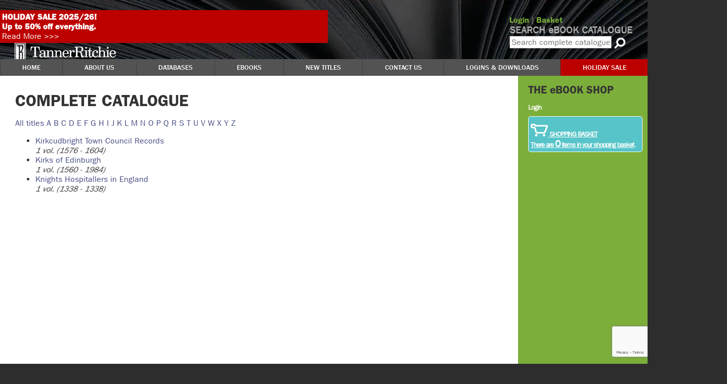

--- FILE ---
content_type: text/html; charset=UTF-8
request_url: https://tannerritchie.com/catalogue.php?az=k
body_size: 3884
content:
<!DOCTYPE html>
<html>

<head>
    <meta http-equiv="Content-Type" content="text/html; charset=utf-8" />
    <meta name="viewport" content="width=device-width, initial-scale=1.0">
    <title>Complete Catalogue | TannerRitchie Publishing</title>
    <meta name="description" content="Complete catalogue of sources published by TannerRitchie Publishing. TannerRitchie Publishing is a recognised leader in digital historical resources, and the publisher of Medieval and Early Modern Sources Online (MEMSO)." />
    <meta name="keywords" content="Complete, Catalogue, Tanner, Ritchie, MEMSO, Medieval, Early Modern, Publishing, history, historical, rolls series, Privy Council, Privy Seal, Mary Queen of Scots, Calendar, Acts, Calendar of State Papers, Elizabeth I, Henry VIII, Scotland, England, Exchequer Rolls, Treasurer's Accounts, Colonial, HMSO, Public Record Office, National Archives, Manuscript, Microfilm, Scotland, England, Ireland, Wales, Tudor, Plantagenet, Stuart, Stewart" />
    <link rel="shortcut icon" type="image/png" href="/favicon.png" />
    <link rel="canonical" href="https://tannerritchie.com/catalogue.php">
        <link rel="stylesheet" type="text/css" href="https://tannerritchie.com/resources/css/home.min.css?1741640451" />
    <script id="mcjs">
        ! function(c, h, i, m, p) {
            m = c.createElement(h), p = c.getElementsByTagName(h)[0], m.async = 1, m.src = i, p.parentNode.insertBefore(m, p)
        }(document, "script", "https://chimpstatic.com/mcjs-connected/js/users/f6ad57664192a87a40c337ac2/859de4190589daac7f3744c09.js");
    </script>
            <!-- Google tag (gtag.js) -->
        <script async src="https://www.googletagmanager.com/gtag/js?id=G-FTKJGRC268"></script>
        <script>
            window.dataLayer = window.dataLayer || [];

            function gtag() {
                dataLayer.push(arguments);
            }
            gtag('js', new Date());
            gtag('config', 'UA-4187793-1');
            gtag('config', 'G-FTKJGRC268');
        </script>
        <script src="https://www.google.com/recaptcha/enterprise.js?render=6LePnqsiAAAAAKpD8OUeiCy-kRhE2QdOpVMwJXS7"></script>
</head>

<body>
    <a href="#content" class="hidden">Skip to content</a>
<header id="site-header" role="banner">
    <div id="banner">
                <div id="site-title">Complete Catalogue</div>
        <!-- <img id="headerbg" src="https://tannerritchie.com/resources/img/home/greypages.jpg" alt="Grey Page Animation" /> -->
        <div id="tagline">TannerRitchie Publishing provides an extensive range of <span class="em">rare historical titles</span> used by researchers, historians and genealogists around the world.</div>
                    <div id="salebanner"><strong>HOLIDAY SALE 2025/26!<br> Up to 50% off everything.</strong><br>
                <a href="/sale.php">Read More >>></a>
            </div>
                <div id="logo"><a href="https://tannerritchie.com"><img src="https://tannerritchie.com/resources/img/home/logo.png" alt="TannerRitchie Publishing" /></a></div>
        <div id="headersearch">
            <div id="userArea">
                <a class="heavy" href="https://tannerritchie.com/user/" title="View and change your account details">Login</a>                | <a class="heavy" href="/shop/basket.php">Basket</a>
            </div>
            <h3>SEARCH eBOOK CATALOGUE</h3>
            <form action="/shop/search.php" name="navsearchform1" method="get" role="search">
                <input type="hidden" name="type" value="title" />
                <input type="text" name="input" id="searchterm" size="10" placeholder="Search complete catalogue" onkeydown="if(event.keyCode==13){document.forms.navsearchform1.submit();return false;}else{false;}" />
                <img src="https://tannerritchie.com/resources/img/home/search.png" id="navsrch1" alt="Search" style="cursor: pointer; vertical-align:middle;" tabindex="0" /><br />
            </form>
        </div>
    </div>
</header>
    <nav id="main-menu">
        <div id="mobile-menu-toggle" tabindex="0"><i class="fas fa-bars"></i> Menu</div>
        <div class="menu codropsmenu1 ten-pt bold">
            <ul id="main-menu-ul" class="sf-menu" role="navigation">
                <li><a href="/" class="first"><span>Home</span></a></li>
                <li><a href="/aboutus/">About Us</a></li>
                <li class="hasChildren"><a href="javascript:void(0);"><span>Databases</span></a>
                    <ul>
                        <li><a href="/databases/"><span>All Databases</span></a></li>
                        <li><a href="/databases/memso/"><span>Medieval & Early Modern Sources Online</span></a></li>
                        <li><a href="/redbook/"><span>The Red Book of Scotland Online</span></a></li>
                        <li><a href="https://wp.scotlandshistoryonline.com/"><span>Scotland's History Online</span></a></li>
                        <li><a href="/databases/srso/"><span>Scottish Record Society Online</span></a></li>
                    </ul>
                </li>
                <li class="hasChildren"><a href="javascript:void(0);">Ebooks</a>
                    <ul>
                        <li><a href="/catalogue/">Find Ebooks</a></li>
                        <li><a href="/srs/">Scottish Record Society (single&nbsp;volumes)</a></li>
                        <li><a href="/redbook/">Red Book of Scotland (single&nbsp;volumes)</a></li>
                        <li><a href="/catalogue.php?az=a">Complete Catalogue (List)</a></li>
                        <li><a href="/suggestabook/">Suggest a Book</a></li>
                        <li><a href="/demos.php"><span>Book samples</span></a></li>
                    </ul>
                </li>
                <li><a href="/newtitles.php"><span>New Titles</span></a></li>
                <li class="hasChildren"><a href="javascript:void(0);"><span>Contact Us</span></a>
                    <ul>
                        <li><a href="/contact/">Contact TannerRitchie</a></li>
                        <li><a href="/newsletter.php">Newsletter signup</a></li>
                        <li><a href="/metadata.php">Metadata access/VPAT</a></li>
                        <li><a href="/memsoshell.php">Learn about MEMSO Shell</a></li>
                    </ul>
                </li>
                <li class="hasChildren"><a href="javascript:void(0);" class="shop"><span>Logins & Downloads</span></a>
                    <ul>
                        <li><a href="/user/">Download ebook purchases</a></li>
                        <li><a href="/user/">MEMSO: Personal Access</a></li>
                        <li><a href="https://sources.tannerritchie.com">MEMSO: Institutional Access</a></li>
                        <li><a href="https://tannerritchie.com/shibboleth">MEMSO: Remote Access</a></li>
                        <li><a href="https://rbs.memsoshell.com/" target="_blank">Red Book of Scotland Database</a></li>
                        <li><a href="https://scotlandshistoryonline.com/" target="_blank">Scotland's History Online</a></li>
                        <li><a href="https://srs.tannerritchie.com/" target="_blank">SRS Online</a></li>
                    </ul>
                </li>
                                    <li class="hasChildren" style="background-color: #BC0000;"><a href="https://tannerritchie.com/sale.php" class="shop last"><span>Holiday Sale</span></a>
                        <ul>
                            <li><a href="/sale.php">Sale Details</a></li>
                            <li><a href="/sale.php">Single Title Sale</a></li>
                            <li><a href="/user/subscribe.php">MEMSO Personal Access Sale</a></li>
                            <!--li><a href="/redbook/">Red Book of Scotland Sale</a></li-->
                            <li><a href="/srs/">Scottish Record Society Sale</a></li>
                        </ul>
                    </li>
                            </ul>

        </div>
    </nav>

<!--main body text cell nested table start -->
<div id="content" class="not-home">
    <main id="plain" role="main">
        <h1>Complete Catalogue</h1>
            <div class="catpage emphasis"><a href="/catalogue.php">All titles</a> <a href="/catalogue.php?az=a">A</a> <a href="/catalogue.php?az=b">B</a> <a href="/catalogue.php?az=c">C</a> <a href="/catalogue.php?az=d">D</a> <a href="/catalogue.php?az=e">E</a> <a href="/catalogue.php?az=f">F</a> <a href="/catalogue.php?az=g">G</a> <a href="/catalogue.php?az=h">H</a> <a href="/catalogue.php?az=i">I</a> <a href="/catalogue.php?az=j">J</a> <a href="/catalogue.php?az=k">K</a> <a href="/catalogue.php?az=l">L</a> <a href="/catalogue.php?az=m">M</a> <a href="/catalogue.php?az=n">N</a> <a href="/catalogue.php?az=o">O</a> <a href="/catalogue.php?az=p">P</a> <a href="/catalogue.php?az=q">Q</a> <a href="/catalogue.php?az=r">R</a> <a href="/catalogue.php?az=s">S</a> <a href="/catalogue.php?az=t">T</a> <a href="/catalogue.php?az=u">U</a> <a href="/catalogue.php?az=v">V</a> <a href="/catalogue.php?az=w">W</a> <a href="/catalogue.php?az=x">X</a> <a href="/catalogue.php?az=y">Y</a> <a href="/catalogue.php?az=z">Z</a> </div>
            <ul class="emphasis"><li class="li1"><a href="/books/203/">Kirkcudbright Town Council Records</a>
                            <br/><em>1 vol. (1576 - 1604)</em>
                            </li><li class="li1"><a href="/books/345/">Kirks of Edinburgh</a>
                            <br/><em>1 vol. (1560 - 1984)</em>
                            </li><li class="li1"><a href="/books/737/">Knights Hospitallers in England</a>
                            <br/><em>1 vol. (1338 - 1338)</em>
                            </li></ul>
    </main>
    <aside id="ebook-shop" class="not-home">
            <section>
    <header>
        <h2>THE eBOOK SHOP</h2>
    </header>
    <div id="shoparea">
                    <a href="/user/">Login</a>
                <div class="colimg">
        </div>
        <div id="basket">
            <h3><a href="https://tannerritchie.com/shop/basket.php"><img src="https://tannerritchie.com/resources/img/home/cart.png" alt="View Cart"> SHOPPING BASKET</a></h3>
            <a href="https://tannerritchie.com/shop/basket.php">There are <span id="basketnum">0</span> items in your shopping basket</a>.
        </div>
        <div id="srsbasket" class="hidden">
            <h3><a href="https://tannerritchie.com/srs/shop/basket.php"><img src="https://tannerritchie.com/resources/img/home/cart.png" alt="View Cart"> SCOTTISH RECORD SOCIETY SHOPPING BASKET</a></h3>
            <a href="https://tannerritchie.com/srs/shop/basket.php">There are <span id="srsbasketnum">0</span> items in your SRS shopping basket</a>.
        </div>
        <div id="redbookbasket" class="hidden">
            <h3><a href="https://tannerritchie.com/redbook/shop/basket.php"><img src="https://tannerritchie.com/resources/img/home/cart.png" alt="View Cart"> RED BOOK SHOPPING BASKET</a></h3>
            <a href="https://tannerritchie.com/redbook/shop/basket.php">There are <span id="redbookbasketnum">0</span> items in yourRed Book of Scotland shopping basket</a>.
        </div>
    </div>
</section>    </aside>
</div>
    <br style="clear:both;">
    <footer id="privacy" role="contentinfo">
        <a href="https://tannerritchie.com">Home</a> | <a href="https://tannerritchie.com/contact/">Contact</a> | <a href="https://tannerritchie.com/about/">About</a> | <a href="https://tannerritchie.com/sitemap.xml">Sitemap</a> | <a href="https://tannerritchie.com/newtitles/rss.xml">New Titles RSS</a> | <a href="/privacypolicy.php">Privacy Statement</a> | <a href="/termsofuse.php">Terms of Use</a><br>
        &copy; TannerRitchie Publishing, 2003-2026<br />
    </footer>
        <link rel="stylesheet" type="text/css" href="/css/fonts.css" />
    <link rel="stylesheet" type="text/css" href="https://tannerritchie.com/resources/css/fontawesome/css/all.min.css" />
    <link rel="stylesheet" type="text/css" href="https://tannerritchie.com/resources/css/superfish/css/superfish.css" />
    <link type="text/css" href="https://tannerritchie.com/resources/js/jquery-ui/trfront/jquery-ui.min.css" rel="Stylesheet" />
    <!-- <link rel="stylesheet" href="//code.jquery.com/ui/1.12.1/themes/base/jquery-ui.min.css"> -->
    <script type="text/javascript">
        var searchClick = 0;
    </script>
    <script type="text/javascript" src="https://code.jquery.com/jquery-3.4.1.min.js"></script>
    <script type="text/javascript" src="https://tannerritchie.com/resources/js/home.min.js?1752094742"></script>
    <script type="text/javascript" src="https://tannerritchie.com/resources/js/jquery-ui/trfront/jquery-ui.min.js"></script>
    <!-- <script type="text/javascript" src="https://tannerritchie.com/resources/css/superfish/js/superfish.js"></script> -->
            <script type="text/javascript">
        var RESOURCES = "https://tannerritchie.com/resources";
        var URL_HOME = "https://tannerritchie.com";
        var URL_SOURCES = "https://sources.tannerritchie.com";
        var SERVER_HOUR = 1;
    </script>
    <!--Start of Tawk.to Script-->
    <script type="text/javascript">
        var Tawk_API = Tawk_API || {},
            Tawk_LoadStart = new Date();
        (function() {
            var s1 = document.createElement("script"),
                s0 = document.getElementsByTagName("script")[0];
            s1.async = true;
            s1.src = 'https://embed.tawk.to/5f5a3be24704467e89edda2b/default';
            s1.charset = 'UTF-8';
            s1.setAttribute('crossorigin', '*');
            s0.parentNode.insertBefore(s1, s0);
        })();
    </script>
    <!--End of Tawk.to Script-->
    </body>

    </html>

--- FILE ---
content_type: text/html; charset=utf-8
request_url: https://www.google.com/recaptcha/enterprise/anchor?ar=1&k=6LePnqsiAAAAAKpD8OUeiCy-kRhE2QdOpVMwJXS7&co=aHR0cHM6Ly90YW5uZXJyaXRjaGllLmNvbTo0NDM.&hl=en&v=N67nZn4AqZkNcbeMu4prBgzg&size=invisible&anchor-ms=20000&execute-ms=30000&cb=i9nfrmco4km1
body_size: 48654
content:
<!DOCTYPE HTML><html dir="ltr" lang="en"><head><meta http-equiv="Content-Type" content="text/html; charset=UTF-8">
<meta http-equiv="X-UA-Compatible" content="IE=edge">
<title>reCAPTCHA</title>
<style type="text/css">
/* cyrillic-ext */
@font-face {
  font-family: 'Roboto';
  font-style: normal;
  font-weight: 400;
  font-stretch: 100%;
  src: url(//fonts.gstatic.com/s/roboto/v48/KFO7CnqEu92Fr1ME7kSn66aGLdTylUAMa3GUBHMdazTgWw.woff2) format('woff2');
  unicode-range: U+0460-052F, U+1C80-1C8A, U+20B4, U+2DE0-2DFF, U+A640-A69F, U+FE2E-FE2F;
}
/* cyrillic */
@font-face {
  font-family: 'Roboto';
  font-style: normal;
  font-weight: 400;
  font-stretch: 100%;
  src: url(//fonts.gstatic.com/s/roboto/v48/KFO7CnqEu92Fr1ME7kSn66aGLdTylUAMa3iUBHMdazTgWw.woff2) format('woff2');
  unicode-range: U+0301, U+0400-045F, U+0490-0491, U+04B0-04B1, U+2116;
}
/* greek-ext */
@font-face {
  font-family: 'Roboto';
  font-style: normal;
  font-weight: 400;
  font-stretch: 100%;
  src: url(//fonts.gstatic.com/s/roboto/v48/KFO7CnqEu92Fr1ME7kSn66aGLdTylUAMa3CUBHMdazTgWw.woff2) format('woff2');
  unicode-range: U+1F00-1FFF;
}
/* greek */
@font-face {
  font-family: 'Roboto';
  font-style: normal;
  font-weight: 400;
  font-stretch: 100%;
  src: url(//fonts.gstatic.com/s/roboto/v48/KFO7CnqEu92Fr1ME7kSn66aGLdTylUAMa3-UBHMdazTgWw.woff2) format('woff2');
  unicode-range: U+0370-0377, U+037A-037F, U+0384-038A, U+038C, U+038E-03A1, U+03A3-03FF;
}
/* math */
@font-face {
  font-family: 'Roboto';
  font-style: normal;
  font-weight: 400;
  font-stretch: 100%;
  src: url(//fonts.gstatic.com/s/roboto/v48/KFO7CnqEu92Fr1ME7kSn66aGLdTylUAMawCUBHMdazTgWw.woff2) format('woff2');
  unicode-range: U+0302-0303, U+0305, U+0307-0308, U+0310, U+0312, U+0315, U+031A, U+0326-0327, U+032C, U+032F-0330, U+0332-0333, U+0338, U+033A, U+0346, U+034D, U+0391-03A1, U+03A3-03A9, U+03B1-03C9, U+03D1, U+03D5-03D6, U+03F0-03F1, U+03F4-03F5, U+2016-2017, U+2034-2038, U+203C, U+2040, U+2043, U+2047, U+2050, U+2057, U+205F, U+2070-2071, U+2074-208E, U+2090-209C, U+20D0-20DC, U+20E1, U+20E5-20EF, U+2100-2112, U+2114-2115, U+2117-2121, U+2123-214F, U+2190, U+2192, U+2194-21AE, U+21B0-21E5, U+21F1-21F2, U+21F4-2211, U+2213-2214, U+2216-22FF, U+2308-230B, U+2310, U+2319, U+231C-2321, U+2336-237A, U+237C, U+2395, U+239B-23B7, U+23D0, U+23DC-23E1, U+2474-2475, U+25AF, U+25B3, U+25B7, U+25BD, U+25C1, U+25CA, U+25CC, U+25FB, U+266D-266F, U+27C0-27FF, U+2900-2AFF, U+2B0E-2B11, U+2B30-2B4C, U+2BFE, U+3030, U+FF5B, U+FF5D, U+1D400-1D7FF, U+1EE00-1EEFF;
}
/* symbols */
@font-face {
  font-family: 'Roboto';
  font-style: normal;
  font-weight: 400;
  font-stretch: 100%;
  src: url(//fonts.gstatic.com/s/roboto/v48/KFO7CnqEu92Fr1ME7kSn66aGLdTylUAMaxKUBHMdazTgWw.woff2) format('woff2');
  unicode-range: U+0001-000C, U+000E-001F, U+007F-009F, U+20DD-20E0, U+20E2-20E4, U+2150-218F, U+2190, U+2192, U+2194-2199, U+21AF, U+21E6-21F0, U+21F3, U+2218-2219, U+2299, U+22C4-22C6, U+2300-243F, U+2440-244A, U+2460-24FF, U+25A0-27BF, U+2800-28FF, U+2921-2922, U+2981, U+29BF, U+29EB, U+2B00-2BFF, U+4DC0-4DFF, U+FFF9-FFFB, U+10140-1018E, U+10190-1019C, U+101A0, U+101D0-101FD, U+102E0-102FB, U+10E60-10E7E, U+1D2C0-1D2D3, U+1D2E0-1D37F, U+1F000-1F0FF, U+1F100-1F1AD, U+1F1E6-1F1FF, U+1F30D-1F30F, U+1F315, U+1F31C, U+1F31E, U+1F320-1F32C, U+1F336, U+1F378, U+1F37D, U+1F382, U+1F393-1F39F, U+1F3A7-1F3A8, U+1F3AC-1F3AF, U+1F3C2, U+1F3C4-1F3C6, U+1F3CA-1F3CE, U+1F3D4-1F3E0, U+1F3ED, U+1F3F1-1F3F3, U+1F3F5-1F3F7, U+1F408, U+1F415, U+1F41F, U+1F426, U+1F43F, U+1F441-1F442, U+1F444, U+1F446-1F449, U+1F44C-1F44E, U+1F453, U+1F46A, U+1F47D, U+1F4A3, U+1F4B0, U+1F4B3, U+1F4B9, U+1F4BB, U+1F4BF, U+1F4C8-1F4CB, U+1F4D6, U+1F4DA, U+1F4DF, U+1F4E3-1F4E6, U+1F4EA-1F4ED, U+1F4F7, U+1F4F9-1F4FB, U+1F4FD-1F4FE, U+1F503, U+1F507-1F50B, U+1F50D, U+1F512-1F513, U+1F53E-1F54A, U+1F54F-1F5FA, U+1F610, U+1F650-1F67F, U+1F687, U+1F68D, U+1F691, U+1F694, U+1F698, U+1F6AD, U+1F6B2, U+1F6B9-1F6BA, U+1F6BC, U+1F6C6-1F6CF, U+1F6D3-1F6D7, U+1F6E0-1F6EA, U+1F6F0-1F6F3, U+1F6F7-1F6FC, U+1F700-1F7FF, U+1F800-1F80B, U+1F810-1F847, U+1F850-1F859, U+1F860-1F887, U+1F890-1F8AD, U+1F8B0-1F8BB, U+1F8C0-1F8C1, U+1F900-1F90B, U+1F93B, U+1F946, U+1F984, U+1F996, U+1F9E9, U+1FA00-1FA6F, U+1FA70-1FA7C, U+1FA80-1FA89, U+1FA8F-1FAC6, U+1FACE-1FADC, U+1FADF-1FAE9, U+1FAF0-1FAF8, U+1FB00-1FBFF;
}
/* vietnamese */
@font-face {
  font-family: 'Roboto';
  font-style: normal;
  font-weight: 400;
  font-stretch: 100%;
  src: url(//fonts.gstatic.com/s/roboto/v48/KFO7CnqEu92Fr1ME7kSn66aGLdTylUAMa3OUBHMdazTgWw.woff2) format('woff2');
  unicode-range: U+0102-0103, U+0110-0111, U+0128-0129, U+0168-0169, U+01A0-01A1, U+01AF-01B0, U+0300-0301, U+0303-0304, U+0308-0309, U+0323, U+0329, U+1EA0-1EF9, U+20AB;
}
/* latin-ext */
@font-face {
  font-family: 'Roboto';
  font-style: normal;
  font-weight: 400;
  font-stretch: 100%;
  src: url(//fonts.gstatic.com/s/roboto/v48/KFO7CnqEu92Fr1ME7kSn66aGLdTylUAMa3KUBHMdazTgWw.woff2) format('woff2');
  unicode-range: U+0100-02BA, U+02BD-02C5, U+02C7-02CC, U+02CE-02D7, U+02DD-02FF, U+0304, U+0308, U+0329, U+1D00-1DBF, U+1E00-1E9F, U+1EF2-1EFF, U+2020, U+20A0-20AB, U+20AD-20C0, U+2113, U+2C60-2C7F, U+A720-A7FF;
}
/* latin */
@font-face {
  font-family: 'Roboto';
  font-style: normal;
  font-weight: 400;
  font-stretch: 100%;
  src: url(//fonts.gstatic.com/s/roboto/v48/KFO7CnqEu92Fr1ME7kSn66aGLdTylUAMa3yUBHMdazQ.woff2) format('woff2');
  unicode-range: U+0000-00FF, U+0131, U+0152-0153, U+02BB-02BC, U+02C6, U+02DA, U+02DC, U+0304, U+0308, U+0329, U+2000-206F, U+20AC, U+2122, U+2191, U+2193, U+2212, U+2215, U+FEFF, U+FFFD;
}
/* cyrillic-ext */
@font-face {
  font-family: 'Roboto';
  font-style: normal;
  font-weight: 500;
  font-stretch: 100%;
  src: url(//fonts.gstatic.com/s/roboto/v48/KFO7CnqEu92Fr1ME7kSn66aGLdTylUAMa3GUBHMdazTgWw.woff2) format('woff2');
  unicode-range: U+0460-052F, U+1C80-1C8A, U+20B4, U+2DE0-2DFF, U+A640-A69F, U+FE2E-FE2F;
}
/* cyrillic */
@font-face {
  font-family: 'Roboto';
  font-style: normal;
  font-weight: 500;
  font-stretch: 100%;
  src: url(//fonts.gstatic.com/s/roboto/v48/KFO7CnqEu92Fr1ME7kSn66aGLdTylUAMa3iUBHMdazTgWw.woff2) format('woff2');
  unicode-range: U+0301, U+0400-045F, U+0490-0491, U+04B0-04B1, U+2116;
}
/* greek-ext */
@font-face {
  font-family: 'Roboto';
  font-style: normal;
  font-weight: 500;
  font-stretch: 100%;
  src: url(//fonts.gstatic.com/s/roboto/v48/KFO7CnqEu92Fr1ME7kSn66aGLdTylUAMa3CUBHMdazTgWw.woff2) format('woff2');
  unicode-range: U+1F00-1FFF;
}
/* greek */
@font-face {
  font-family: 'Roboto';
  font-style: normal;
  font-weight: 500;
  font-stretch: 100%;
  src: url(//fonts.gstatic.com/s/roboto/v48/KFO7CnqEu92Fr1ME7kSn66aGLdTylUAMa3-UBHMdazTgWw.woff2) format('woff2');
  unicode-range: U+0370-0377, U+037A-037F, U+0384-038A, U+038C, U+038E-03A1, U+03A3-03FF;
}
/* math */
@font-face {
  font-family: 'Roboto';
  font-style: normal;
  font-weight: 500;
  font-stretch: 100%;
  src: url(//fonts.gstatic.com/s/roboto/v48/KFO7CnqEu92Fr1ME7kSn66aGLdTylUAMawCUBHMdazTgWw.woff2) format('woff2');
  unicode-range: U+0302-0303, U+0305, U+0307-0308, U+0310, U+0312, U+0315, U+031A, U+0326-0327, U+032C, U+032F-0330, U+0332-0333, U+0338, U+033A, U+0346, U+034D, U+0391-03A1, U+03A3-03A9, U+03B1-03C9, U+03D1, U+03D5-03D6, U+03F0-03F1, U+03F4-03F5, U+2016-2017, U+2034-2038, U+203C, U+2040, U+2043, U+2047, U+2050, U+2057, U+205F, U+2070-2071, U+2074-208E, U+2090-209C, U+20D0-20DC, U+20E1, U+20E5-20EF, U+2100-2112, U+2114-2115, U+2117-2121, U+2123-214F, U+2190, U+2192, U+2194-21AE, U+21B0-21E5, U+21F1-21F2, U+21F4-2211, U+2213-2214, U+2216-22FF, U+2308-230B, U+2310, U+2319, U+231C-2321, U+2336-237A, U+237C, U+2395, U+239B-23B7, U+23D0, U+23DC-23E1, U+2474-2475, U+25AF, U+25B3, U+25B7, U+25BD, U+25C1, U+25CA, U+25CC, U+25FB, U+266D-266F, U+27C0-27FF, U+2900-2AFF, U+2B0E-2B11, U+2B30-2B4C, U+2BFE, U+3030, U+FF5B, U+FF5D, U+1D400-1D7FF, U+1EE00-1EEFF;
}
/* symbols */
@font-face {
  font-family: 'Roboto';
  font-style: normal;
  font-weight: 500;
  font-stretch: 100%;
  src: url(//fonts.gstatic.com/s/roboto/v48/KFO7CnqEu92Fr1ME7kSn66aGLdTylUAMaxKUBHMdazTgWw.woff2) format('woff2');
  unicode-range: U+0001-000C, U+000E-001F, U+007F-009F, U+20DD-20E0, U+20E2-20E4, U+2150-218F, U+2190, U+2192, U+2194-2199, U+21AF, U+21E6-21F0, U+21F3, U+2218-2219, U+2299, U+22C4-22C6, U+2300-243F, U+2440-244A, U+2460-24FF, U+25A0-27BF, U+2800-28FF, U+2921-2922, U+2981, U+29BF, U+29EB, U+2B00-2BFF, U+4DC0-4DFF, U+FFF9-FFFB, U+10140-1018E, U+10190-1019C, U+101A0, U+101D0-101FD, U+102E0-102FB, U+10E60-10E7E, U+1D2C0-1D2D3, U+1D2E0-1D37F, U+1F000-1F0FF, U+1F100-1F1AD, U+1F1E6-1F1FF, U+1F30D-1F30F, U+1F315, U+1F31C, U+1F31E, U+1F320-1F32C, U+1F336, U+1F378, U+1F37D, U+1F382, U+1F393-1F39F, U+1F3A7-1F3A8, U+1F3AC-1F3AF, U+1F3C2, U+1F3C4-1F3C6, U+1F3CA-1F3CE, U+1F3D4-1F3E0, U+1F3ED, U+1F3F1-1F3F3, U+1F3F5-1F3F7, U+1F408, U+1F415, U+1F41F, U+1F426, U+1F43F, U+1F441-1F442, U+1F444, U+1F446-1F449, U+1F44C-1F44E, U+1F453, U+1F46A, U+1F47D, U+1F4A3, U+1F4B0, U+1F4B3, U+1F4B9, U+1F4BB, U+1F4BF, U+1F4C8-1F4CB, U+1F4D6, U+1F4DA, U+1F4DF, U+1F4E3-1F4E6, U+1F4EA-1F4ED, U+1F4F7, U+1F4F9-1F4FB, U+1F4FD-1F4FE, U+1F503, U+1F507-1F50B, U+1F50D, U+1F512-1F513, U+1F53E-1F54A, U+1F54F-1F5FA, U+1F610, U+1F650-1F67F, U+1F687, U+1F68D, U+1F691, U+1F694, U+1F698, U+1F6AD, U+1F6B2, U+1F6B9-1F6BA, U+1F6BC, U+1F6C6-1F6CF, U+1F6D3-1F6D7, U+1F6E0-1F6EA, U+1F6F0-1F6F3, U+1F6F7-1F6FC, U+1F700-1F7FF, U+1F800-1F80B, U+1F810-1F847, U+1F850-1F859, U+1F860-1F887, U+1F890-1F8AD, U+1F8B0-1F8BB, U+1F8C0-1F8C1, U+1F900-1F90B, U+1F93B, U+1F946, U+1F984, U+1F996, U+1F9E9, U+1FA00-1FA6F, U+1FA70-1FA7C, U+1FA80-1FA89, U+1FA8F-1FAC6, U+1FACE-1FADC, U+1FADF-1FAE9, U+1FAF0-1FAF8, U+1FB00-1FBFF;
}
/* vietnamese */
@font-face {
  font-family: 'Roboto';
  font-style: normal;
  font-weight: 500;
  font-stretch: 100%;
  src: url(//fonts.gstatic.com/s/roboto/v48/KFO7CnqEu92Fr1ME7kSn66aGLdTylUAMa3OUBHMdazTgWw.woff2) format('woff2');
  unicode-range: U+0102-0103, U+0110-0111, U+0128-0129, U+0168-0169, U+01A0-01A1, U+01AF-01B0, U+0300-0301, U+0303-0304, U+0308-0309, U+0323, U+0329, U+1EA0-1EF9, U+20AB;
}
/* latin-ext */
@font-face {
  font-family: 'Roboto';
  font-style: normal;
  font-weight: 500;
  font-stretch: 100%;
  src: url(//fonts.gstatic.com/s/roboto/v48/KFO7CnqEu92Fr1ME7kSn66aGLdTylUAMa3KUBHMdazTgWw.woff2) format('woff2');
  unicode-range: U+0100-02BA, U+02BD-02C5, U+02C7-02CC, U+02CE-02D7, U+02DD-02FF, U+0304, U+0308, U+0329, U+1D00-1DBF, U+1E00-1E9F, U+1EF2-1EFF, U+2020, U+20A0-20AB, U+20AD-20C0, U+2113, U+2C60-2C7F, U+A720-A7FF;
}
/* latin */
@font-face {
  font-family: 'Roboto';
  font-style: normal;
  font-weight: 500;
  font-stretch: 100%;
  src: url(//fonts.gstatic.com/s/roboto/v48/KFO7CnqEu92Fr1ME7kSn66aGLdTylUAMa3yUBHMdazQ.woff2) format('woff2');
  unicode-range: U+0000-00FF, U+0131, U+0152-0153, U+02BB-02BC, U+02C6, U+02DA, U+02DC, U+0304, U+0308, U+0329, U+2000-206F, U+20AC, U+2122, U+2191, U+2193, U+2212, U+2215, U+FEFF, U+FFFD;
}
/* cyrillic-ext */
@font-face {
  font-family: 'Roboto';
  font-style: normal;
  font-weight: 900;
  font-stretch: 100%;
  src: url(//fonts.gstatic.com/s/roboto/v48/KFO7CnqEu92Fr1ME7kSn66aGLdTylUAMa3GUBHMdazTgWw.woff2) format('woff2');
  unicode-range: U+0460-052F, U+1C80-1C8A, U+20B4, U+2DE0-2DFF, U+A640-A69F, U+FE2E-FE2F;
}
/* cyrillic */
@font-face {
  font-family: 'Roboto';
  font-style: normal;
  font-weight: 900;
  font-stretch: 100%;
  src: url(//fonts.gstatic.com/s/roboto/v48/KFO7CnqEu92Fr1ME7kSn66aGLdTylUAMa3iUBHMdazTgWw.woff2) format('woff2');
  unicode-range: U+0301, U+0400-045F, U+0490-0491, U+04B0-04B1, U+2116;
}
/* greek-ext */
@font-face {
  font-family: 'Roboto';
  font-style: normal;
  font-weight: 900;
  font-stretch: 100%;
  src: url(//fonts.gstatic.com/s/roboto/v48/KFO7CnqEu92Fr1ME7kSn66aGLdTylUAMa3CUBHMdazTgWw.woff2) format('woff2');
  unicode-range: U+1F00-1FFF;
}
/* greek */
@font-face {
  font-family: 'Roboto';
  font-style: normal;
  font-weight: 900;
  font-stretch: 100%;
  src: url(//fonts.gstatic.com/s/roboto/v48/KFO7CnqEu92Fr1ME7kSn66aGLdTylUAMa3-UBHMdazTgWw.woff2) format('woff2');
  unicode-range: U+0370-0377, U+037A-037F, U+0384-038A, U+038C, U+038E-03A1, U+03A3-03FF;
}
/* math */
@font-face {
  font-family: 'Roboto';
  font-style: normal;
  font-weight: 900;
  font-stretch: 100%;
  src: url(//fonts.gstatic.com/s/roboto/v48/KFO7CnqEu92Fr1ME7kSn66aGLdTylUAMawCUBHMdazTgWw.woff2) format('woff2');
  unicode-range: U+0302-0303, U+0305, U+0307-0308, U+0310, U+0312, U+0315, U+031A, U+0326-0327, U+032C, U+032F-0330, U+0332-0333, U+0338, U+033A, U+0346, U+034D, U+0391-03A1, U+03A3-03A9, U+03B1-03C9, U+03D1, U+03D5-03D6, U+03F0-03F1, U+03F4-03F5, U+2016-2017, U+2034-2038, U+203C, U+2040, U+2043, U+2047, U+2050, U+2057, U+205F, U+2070-2071, U+2074-208E, U+2090-209C, U+20D0-20DC, U+20E1, U+20E5-20EF, U+2100-2112, U+2114-2115, U+2117-2121, U+2123-214F, U+2190, U+2192, U+2194-21AE, U+21B0-21E5, U+21F1-21F2, U+21F4-2211, U+2213-2214, U+2216-22FF, U+2308-230B, U+2310, U+2319, U+231C-2321, U+2336-237A, U+237C, U+2395, U+239B-23B7, U+23D0, U+23DC-23E1, U+2474-2475, U+25AF, U+25B3, U+25B7, U+25BD, U+25C1, U+25CA, U+25CC, U+25FB, U+266D-266F, U+27C0-27FF, U+2900-2AFF, U+2B0E-2B11, U+2B30-2B4C, U+2BFE, U+3030, U+FF5B, U+FF5D, U+1D400-1D7FF, U+1EE00-1EEFF;
}
/* symbols */
@font-face {
  font-family: 'Roboto';
  font-style: normal;
  font-weight: 900;
  font-stretch: 100%;
  src: url(//fonts.gstatic.com/s/roboto/v48/KFO7CnqEu92Fr1ME7kSn66aGLdTylUAMaxKUBHMdazTgWw.woff2) format('woff2');
  unicode-range: U+0001-000C, U+000E-001F, U+007F-009F, U+20DD-20E0, U+20E2-20E4, U+2150-218F, U+2190, U+2192, U+2194-2199, U+21AF, U+21E6-21F0, U+21F3, U+2218-2219, U+2299, U+22C4-22C6, U+2300-243F, U+2440-244A, U+2460-24FF, U+25A0-27BF, U+2800-28FF, U+2921-2922, U+2981, U+29BF, U+29EB, U+2B00-2BFF, U+4DC0-4DFF, U+FFF9-FFFB, U+10140-1018E, U+10190-1019C, U+101A0, U+101D0-101FD, U+102E0-102FB, U+10E60-10E7E, U+1D2C0-1D2D3, U+1D2E0-1D37F, U+1F000-1F0FF, U+1F100-1F1AD, U+1F1E6-1F1FF, U+1F30D-1F30F, U+1F315, U+1F31C, U+1F31E, U+1F320-1F32C, U+1F336, U+1F378, U+1F37D, U+1F382, U+1F393-1F39F, U+1F3A7-1F3A8, U+1F3AC-1F3AF, U+1F3C2, U+1F3C4-1F3C6, U+1F3CA-1F3CE, U+1F3D4-1F3E0, U+1F3ED, U+1F3F1-1F3F3, U+1F3F5-1F3F7, U+1F408, U+1F415, U+1F41F, U+1F426, U+1F43F, U+1F441-1F442, U+1F444, U+1F446-1F449, U+1F44C-1F44E, U+1F453, U+1F46A, U+1F47D, U+1F4A3, U+1F4B0, U+1F4B3, U+1F4B9, U+1F4BB, U+1F4BF, U+1F4C8-1F4CB, U+1F4D6, U+1F4DA, U+1F4DF, U+1F4E3-1F4E6, U+1F4EA-1F4ED, U+1F4F7, U+1F4F9-1F4FB, U+1F4FD-1F4FE, U+1F503, U+1F507-1F50B, U+1F50D, U+1F512-1F513, U+1F53E-1F54A, U+1F54F-1F5FA, U+1F610, U+1F650-1F67F, U+1F687, U+1F68D, U+1F691, U+1F694, U+1F698, U+1F6AD, U+1F6B2, U+1F6B9-1F6BA, U+1F6BC, U+1F6C6-1F6CF, U+1F6D3-1F6D7, U+1F6E0-1F6EA, U+1F6F0-1F6F3, U+1F6F7-1F6FC, U+1F700-1F7FF, U+1F800-1F80B, U+1F810-1F847, U+1F850-1F859, U+1F860-1F887, U+1F890-1F8AD, U+1F8B0-1F8BB, U+1F8C0-1F8C1, U+1F900-1F90B, U+1F93B, U+1F946, U+1F984, U+1F996, U+1F9E9, U+1FA00-1FA6F, U+1FA70-1FA7C, U+1FA80-1FA89, U+1FA8F-1FAC6, U+1FACE-1FADC, U+1FADF-1FAE9, U+1FAF0-1FAF8, U+1FB00-1FBFF;
}
/* vietnamese */
@font-face {
  font-family: 'Roboto';
  font-style: normal;
  font-weight: 900;
  font-stretch: 100%;
  src: url(//fonts.gstatic.com/s/roboto/v48/KFO7CnqEu92Fr1ME7kSn66aGLdTylUAMa3OUBHMdazTgWw.woff2) format('woff2');
  unicode-range: U+0102-0103, U+0110-0111, U+0128-0129, U+0168-0169, U+01A0-01A1, U+01AF-01B0, U+0300-0301, U+0303-0304, U+0308-0309, U+0323, U+0329, U+1EA0-1EF9, U+20AB;
}
/* latin-ext */
@font-face {
  font-family: 'Roboto';
  font-style: normal;
  font-weight: 900;
  font-stretch: 100%;
  src: url(//fonts.gstatic.com/s/roboto/v48/KFO7CnqEu92Fr1ME7kSn66aGLdTylUAMa3KUBHMdazTgWw.woff2) format('woff2');
  unicode-range: U+0100-02BA, U+02BD-02C5, U+02C7-02CC, U+02CE-02D7, U+02DD-02FF, U+0304, U+0308, U+0329, U+1D00-1DBF, U+1E00-1E9F, U+1EF2-1EFF, U+2020, U+20A0-20AB, U+20AD-20C0, U+2113, U+2C60-2C7F, U+A720-A7FF;
}
/* latin */
@font-face {
  font-family: 'Roboto';
  font-style: normal;
  font-weight: 900;
  font-stretch: 100%;
  src: url(//fonts.gstatic.com/s/roboto/v48/KFO7CnqEu92Fr1ME7kSn66aGLdTylUAMa3yUBHMdazQ.woff2) format('woff2');
  unicode-range: U+0000-00FF, U+0131, U+0152-0153, U+02BB-02BC, U+02C6, U+02DA, U+02DC, U+0304, U+0308, U+0329, U+2000-206F, U+20AC, U+2122, U+2191, U+2193, U+2212, U+2215, U+FEFF, U+FFFD;
}

</style>
<link rel="stylesheet" type="text/css" href="https://www.gstatic.com/recaptcha/releases/N67nZn4AqZkNcbeMu4prBgzg/styles__ltr.css">
<script nonce="yMLuzXIUCrxrdIUCgxcTUw" type="text/javascript">window['__recaptcha_api'] = 'https://www.google.com/recaptcha/enterprise/';</script>
<script type="text/javascript" src="https://www.gstatic.com/recaptcha/releases/N67nZn4AqZkNcbeMu4prBgzg/recaptcha__en.js" nonce="yMLuzXIUCrxrdIUCgxcTUw">
      
    </script></head>
<body><div id="rc-anchor-alert" class="rc-anchor-alert"></div>
<input type="hidden" id="recaptcha-token" value="[base64]">
<script type="text/javascript" nonce="yMLuzXIUCrxrdIUCgxcTUw">
      recaptcha.anchor.Main.init("[\x22ainput\x22,[\x22bgdata\x22,\x22\x22,\[base64]/[base64]/[base64]/[base64]/[base64]/[base64]/KGcoTywyNTMsTy5PKSxVRyhPLEMpKTpnKE8sMjUzLEMpLE8pKSxsKSksTykpfSxieT1mdW5jdGlvbihDLE8sdSxsKXtmb3IobD0odT1SKEMpLDApO08+MDtPLS0pbD1sPDw4fFooQyk7ZyhDLHUsbCl9LFVHPWZ1bmN0aW9uKEMsTyl7Qy5pLmxlbmd0aD4xMDQ/[base64]/[base64]/[base64]/[base64]/[base64]/[base64]/[base64]\\u003d\x22,\[base64]\\u003d\\u003d\x22,\x22wosEOzE0wrkOIMKMw5rCv2XDmnPCrBXCjcOKw6d1woLDjsKnwr/CggVzasOFwpPDksKlwrAgMEjDicO/[base64]/DvUPCpFIlQcKfw4nDscObw7PCkSZ7DMOhOCgVw4pEw6nDmwDCjsKww5UXw4/Dl8OlQsOFCcKsasKQVsOgwrIaZ8ONMmkgdMKlw7nCvsOzwojCm8KAw5PCv8O0B0lDGFHChcOCF3BHfCYkVRJmw4jCosKDNRTCu8OnGXfClFVawo0Qw73Cq8Klw7dkB8O/wrMvTATCmcOsw5lBLRfDu2R9w5PCqcOtw6fChyXDiXXDjsKjwokUw6c1fBYVw4DCoAfCl8KNwrhCw6nCg8OoSMOQwo9SwqxxwrrDr3/DvsOhKHTDtcOQw5LDmcOoT8K2w6lOwo4eYXEXLRtBJ33DhX5twpMuw4vDjsK4w4/[base64]/a1HCm8OEfcOvw7jDkMOaQVnDu2UGw4jDhsK5RzTCkcONwoTDhH3ClMOgaMO4acO2ccKUw7DCkcO6KsOowpphw551D8Oww6p/wp0Ib1p4wqZxw67DhMOIwrlRwqjCs8OBwoV1w4DDqVzDtsOPwpzDoWYJbsKxw5LDlVB4w6hjeMOSw7kSCMKdHTV5w5IIesO5ITwZw7Qvw4xzwqNTbSJRKjLDucOdYjjClR0Sw7fDlcKdw6PDtV7DvG3Ch8Knw40Zw7nDnGVSOMO/w78cw5jCixzDrArDlsOiw5PCvQvCmsOowqfDvWHDtMOdwq/CnsKBwpfDq1MhTsOKw4ojw5HCpMOMYnvCssODXG7Drg/DkSQywrrDpw7DrH7DlsKADk3CrcKZw4FkdMK4CQIXFRTDvmsMwrxTNCPDnUzDgMO4w70nwr5Qw6FpFMOdwqppOMKNwq4uVzgHw7TDmMOdOsODSBMnwoFVbcKLwr5BLwhsw5bDhsOiw5YAT3nCisOhCcOBwpXCpsKPw6TDnA7CgsKmFgTDnk3CiFHDkyN6E8K/woXCqQPCgCAyaTfDnSUfw4jDp8O+D3oFw6Z/[base64]/DrzLDqsK1BQ9hwrs9O3N2WsK8wrh7QRbChcO6wrIOw7jDr8KEDD0owppPw5zDscK5cQxDccKGDxRMwp49wpvDj3cBPcKkw64mEzJFGW8eFGE5w4MEScOHGcOPRQrCtsO0U1HCnwLCksOOU8OmH0s9eMOOw5tuW8OmRCnDqMOdEsKpw74OwqVpWFnDncO0dMKQdw/CkcKRw501w5Mmw43ClcOJw5J5TmMLQsKwwrceNcO3w4AcwodQw4h7IMKmfnjCjcOYKsKadsOlHDbCpMONw57CvsObX3BiwoLDsi0PEgbCmXnDpDdFw4LDrDTCgSZqdlnCtmh9woLDtsO4w5/DtAIKw4nDr8OAw6/[base64]/F8KfYMKdw4LDksOPJMOGw6bCi3FhI8OBfEINccKnwqJ1Yl/DnMKkwoxDZ1ZjwpdIV8O7woBqdcOUwozDlkMATHUyw6ARwr0cM2kZZcOyVcK0HzrDhMOkwo7Cq2t1DsKpR3QswrvDvMK3LMKBcMKswpdQwofCkCcywoIVVm3Dgk8Ow6EpNVnCn8OUQgtUY3PDmsOmYQDCjBfDsjZCcDQMwq/Dg2vDq3xzwobDvCcawrguwpc0DMOGw4xHJmjDn8Kvw4hSJQYKHMO5w4nDtE02HhDDvCvCgsOlwop0w7jDiBXDhcOlSMOhwpHCsMOfw51Lw4Fzw53DjMOowrJgwoNGwpDCqcOMJMOuT8K9bH43EcOLw7TCm8OzEMKfw7nCgnjDq8K/cSzDscOSMhJPwpBGesOaZMOfD8OFEMKtwojDj2RdwqFvw44DwosWw6HCvcKgwr7DvmfCi1nDrmh0Y8OuUcO0wqJLw6fDrTzDkcO2VsOgw6YMQyYSw7IZwooTcsKew4kdKiEfw5/Cpnw5Z8Oie2XCqRtrwrAUaAfDhcOMFcOqw5PCmGQ/w67CrcK1UQHCnkkLwqJBPsKwVcKHAhdDW8K8w7DCocKPJwJgSSgTwrHCuxPCjUrDncOoSzt6CcKqRcKrwohBCsK3w4/CoDPCiwTCiBPDmllkwr83MX9Jwr/Dt8KrZ0TDhMODw6jCu0xCwrU9w5TDpl/DucKIWsK0woTDpsKrw7nCulDDmcOGwp9hIF7DjsOdwrnDvRpqw7hvCjbDgiZMa8O4w43DikVlw6V3L0rDuMKleHlwcFkFw5LCo8KxbUDDphxuwrAkwqXCvsO8QsKQDMODw6ZIw4V9LcKew6vCisKMcSDCtH/DuhklwojCmiFUFMKydS9SLUNOwpjCsMKwKXViRR/CtsO2woFTw4nCpcOCfsOPGMKbw4vCliV+NEbCsAI/wogKw7bDrMOCczJHwpLCkxdvw7/CpMOdEsOudcKeWQdTw4nDtjDCn3PCsmVYdcKfw4J1QQs7wpxcYA/[base64]/Dj8KdNcO0BcOIw4PCoXZxRMKuwrNvFWrCoBLCigvDmcKWwq5/AjjCmMKjwovDkgUeeMOAwqrDi8OfFzDDg8Otw69mRzQnw7UewrHDh8OXE8O5w5LCgsO2w44bw7ZNwp4Cw4nCg8KPasOmSnTDkcKtY2gQbnjCohY0MDfCh8ORQ8O3woFQw7RPw6Iuw6/[base64]/bsKWw6/DuD8dYMOaVnvChCdIwrBYZCrCs8K/[base64]/Cjz7CkcKYGsKGHUd/wrHDnMKrQcOywrwWNMOZDUnCq8KEw7/CmGfDvxBrw77Cl8O8w5oIS29gF8KqAwjDj0LCpAtCwpXDt8O5wovDpCDDoXNZeRAUXcKpwpN+B8OBw6YCwodtJMOcworDtsKuwokFw5PCmllXNgTDtsK7w6hCDsKDw4DDtMOQw4HCiBBswopcT3J5XXoTw7NMwrxBw69wPsKFEMOKw6LDjgJlJcOLwoHDu8O/IUNxw6/Ct3bDgmHDqwPCl8OPZhZvEMO8aMOrw6Jvw73Cq3bCp8Kiw5rDgsOJw58gX2sAX8OwWC/CtcOJMAANw6cGwofDh8Oyw5PCm8ODwrPClzN9w6/CtMKbwrBswqbDjigowrnDusKJwp5RwrM6CcKZAcOqw6TDikxUeCxfwrLDksK1wr/CkHvDvXHDk3PCsl3CozrDh0sgwpIQVB3DtsKaw47CpMK6woFoBwvDjsKSw4nCphoNAsKowp7CtxRmw6BUQ2g9wpk/[base64]/fcKpwrUUw5fDk8KAwo7DtWAJRcOqwovDlFTCg8Opw6YSwolRw4/CjsOJw5zCnTRMw4JKwrd+w47CqjLDn1x0HXN6FsKQw70/ZMOjw77DtEHDqMOIw5ASf8O7aX/DpMKNCDlvRicow7hJwr0YRXrDj8OQZ1PDjMKIAWIGwq4wAMOkw4HDkAbCun/CjW/Dg8KAwpvChcOLEsKQaE3CqHFqw6t9a8Ojw48aw4AgCsOKKBzDk8KtP8KMwrnDucO9VkkJVcKPwq7DgHxRworCh17CnsOPP8OfDDDDhxXCpB7ChcOKE1TDniA1wqp9IUh6IsObw7lKOcKlw6PClHHCi3/DkcK0w7/DtBtYw5LDhyRIK8OiwpfDqSjCszx/w5TCs0AtwqTChMOcScOPYMKFw6TClGZVXAbDglhzwpRnJgPCtVQ6w7DCksKFJnVuwrBdw6slwrw+wq0YFsO8YsOawrNCwqsmUUjDvSArAcOPw7fCqR5ow4U0wrnClsOWO8KJKcOOP0QLwro6wq/CpsOtOsK7BXBTCMOdBibDixHCqnjDjsKCM8Opw4sgY8Omw6vCrFcVwpjCqcO+SMK/wpDCuSnDp15awoARw589wrtJwpw2w4RbasKaScKnw7vDjcOrAsOyJRjDrFFoAcOtwoXCrcOaw65iFsOYNcKZw7XCu8O9aUFjwp7Cq0TDpsOBKsOCwpvChzfDrDl5fMK+ICp2YMOcw69Iw5IiwqDCi8OVMS5Cw4jCiB/Dp8K5QARyw6PCkgHCjcOAwrfDjF3CnkciDFTDpgoZJMKKwozCqzjDgsO/Ew7CjjhFDUZ0B8KjZk3CpsOiwrZGwrYow4BwVcKjwpzDtcOLw7nCqELCnRgmZsKWZ8KRLUnDlsOMXw44T8OgXmYOEjHDksObwqrDr3TCjsKQw6wOw5UuwrA8wqsgQE/Dm8OUO8KDNMO1D8KpEcKZwqd5w6ltcCUhSE0wwoXDnkDDkDoDwoDCtsKyRiIJITLCrMOIBhdEbMOgEGHDtMKYFSRQwqBpwpHDgsO3QEPClWzDlMKdwrHDncKoOBHDnnDDoXrDhsOyG1zDjRgHOQ/DrB0Pwo3DiMObXAnDrSV7w5vCh8KawrDCqMKjVyRXIggQWMKSwrx/GsOFFHtQw5klw4HCqx/[base64]/A0VdGTLCk0rDilLDuC8rwp86w45bS8KwDn4/CMKbw6/Dj8O5wonCsD5Uw4sEesKdUsOuaVnCpHhew7hQAmDDlAHCgMOow57CnlpRYQDDmippOsOLwpZzNyZAeT9XbkFhPnnCk1/CpMKDDjvCkBLDrRrDsyjDmRHDn2TCnDXDk8OmM8KaHmjDkcOFXlIgHhpFcTbCgEUTbBdZR8K/w5LDh8OhOcOARMOgG8KPPRQrenxjw5XDhMOLGGk5w4nDl0LDvcK9w7vDrh3CtmxEwopnwoklMsKnwqHDmXR1wpHDv3nCusKmB8OywrAPNcK1SApHF8Okw45zwqnDizPCiMOQwpnDpcKYwrERw63CmVjDrMKYb8Kow4bCp8OIwp/DqE/Dul99Y2DDqi0ww5dLw7nCi2rCjcKmw5TDnWZdG8KbwonDgMKMEMKkwpQJw5DCqMOVwqvCkMKHwrDCtMOraSsLRGEJw71MdcO9JsKuBhEYZWIPw4zDqsKNwpxbw6DCqzpWwrdFwpDCvi/DlSp+wqfCmgbDn8O6AgxifQXCj8KgQsO/[base64]/w7vDsXNkwqEuwp15Q3LCk8OPw5TCt8KlXDLCuHHDpsKVN8OcwopgV0nDoVHDhW4KLsO3w4txV8KjGSPCsnPCqRFgw6RsEE7DjMOrwrBpwr3DoUzCiX55bV5MFsO1BhkiwrM4M8OUw7Q/wpVPRz0Vw642w7TDhsOAacO7w6nCiSvDlxkDRVvDjcKxKilcwo/CvSXCv8ORwpsTaWvDhsOobz3CssO/AUIvb8OrVMO9w6hRYFPDssOew7vDtS7DssOQbsKeccKMf8O6IS4jDcKSwqXDjFQlwqE8BErDkQ/[base64]/[base64]/DsQXCrsKJKMKnCcOWNQw6LcK8w4zCusO0wqZoZMODw5VfFWobIz7CiMKDwrA4wocNHsKIwrUFB093JCfDg0pUworCksOCw5vClV4Cw7V6TEvCssKjHnFMwpnClMKKfCB+EGPDhMOIw4MYw53Dl8KiN14bwptkZMOPT8OrelXCtCwrw6ZNw4XDlsK/N8OlczI6w4zChTxAw7zDvMO6wrTCrX8NOC3ClcKvw45rBXZOJ8KIFwAxw5lPwoIrc2/DvcK5KcKmwqBVw415wr1/w7FrwpAPw4PCokvCjkMGB8OoJygzI8OuCMOjSy3CrCkDDGdaNyYND8KWwr1Ow5MYwr3Do8OgLcKPNsOww7zCq8OsXmvDjMKJw4PDoCB/w51bw4/CuMOjNMKqDcKHFBRMw7ZmWcO8TUFdw6/CqkHCsEE6w6lCFWPDjMKRNzZ4EhbCgMOTwoEYbMKDw7vCh8KIwp7DgTpYen/Di8O/wp7Dk3h8w5DDjsO6w4cvwrnDkcOiw6TCscKYFmwwwp/CsGfDlGh4wp3Cv8KRwq4LDMODw5oPIMKBwrJdasKFwrzDtMK3dsOiRcO0w4nCm2bDvsKcw7QyfMOfMsKqWcOMw6jCpcKJGcOxdA/[base64]/cMKOS1fDnmDCrMObSQw0JMO6NsKcw7PDnzrDp2czwo/DjcOVU8O6w4zCjXfCicODw6nDiMKzO8OWwoXDgQEPw4hgNMKLw6vCmn1LOCnDmBxow7HCncKgUcOBw5bDusKUCcOnw7wuccKyMsKQHsOoD0o+w4pXwot5w5dhwoXDu3sRwopkZ1vCrnkVwrvDnMOsNwwMYGZuSjzDicO2w6nDvTR+w7o9ETEqN1ZHwpkJfWcuPWMLL1/ClytMw4fDtAjChcOsw5TCrlY4Om0awqbDnF/CuMOSwrVaw7hIwqbDmcKWwrU/UB3CpsKjwpAHwrZzwrnCncKSwpnDn2cSXQZcw4paG1w3ez3DhcK9w6htcVERIHghwqHDjVXDp3jDui/CpSTCs8KwQzE7w4zDpRwFwqXClsOCUC7DhcOSbsKIwoxpX8Kow4FjDTTDiVjDqHrDj2RZwop/w6QuTMKvw6cKwp9cKEV1w6fCqBDCnWJsw6ldSSfDhcKKZC4bwp0TVsOYZsOhwoPDu8K1Ul5uwrEFwrsqJ8Okw4o9CsKUw6lyUsKgwr1GQ8OIwq4pL8KiDMOFKsO8FMOfWcOgO2vCmMKzw6BtwpXDuyTDm1nCqMKKwrc7Q1IXAVHCkcOKwqPCi1/CkMKTXsODQg0bGcKdwp1bQ8OKw4xbH8OQw594CMO6EsO3w5tXEsKZAcOZw6PCh29Bw7sGVULDtk3CjsOcw6/DqGkJJBDDvMOswqI4w5TCiMO9w6zDpV/[base64]/wqdBwqPDk8O/woDDsD3DlcO2CsO2wpHCjw8RPUkdTRDCgcKjwq9Tw6xiwqs1HsKLD8KCwqjDhFbCpSQ2wq9eEWDCvsKTwqxOdVpbCMKnwrYMUsO3T01jw5FYwq1ABi/CqsOMw5nCu8OGOQd8w5jDpMKHw4PDsQLCj1nDuV3DosO9w6RJwr8hw6/[base64]/w7rCocOAE8Ovw7/CtMO5wqzDjiU7woM4LMOawqdkwoluw5nDt8OnF0rCgU/DgypSwrg4EMOOw4vDn8KzYsO5w7HDjsKew6xlQC7DqMKewqXCrcO1R3zDoEFRwpTDvWkAw7PCkn3CllleOnxaUMKUHFlnChfDiT3Ck8OGwpTDlsOTC1LDiG3CkANkWS3CjcOIwqlmw5BewpNswq12ThfCimXDs8Ozf8OPKsKvcS4/wpbCo3crw7LCpG7CgMOAQcO5eyfCg8KCwqjDnMKMwokEwovCocKUwp/CgHFiwpZPOW/DrsKcw4rCqMOAZgUFfQsGwrcBTsKuwo1OD8Oewq/Ds8OewrzDnsKnw6VXwq3CpcOiw4w2woV/[base64]/CuWthLHfCqAnCug0pVMK2w7tvektJfB7ChcKVw4QQMMOxJ8O5ZEZFw4lWw6zCpRvCiMKhw7fDhcKyw6DDgzQ/[base64]/w5jCkDtWwo3CpsKLUC8+asO7bh7Dt8ONwpnDihhRMcKUUibDucK5ewgoWMOYPkJlw5fCjT8iw6NrG1PDlMKFwqvDs8Kcw73DusOjLcOqw4HCsMKhYcORw7/DncKhwrvDrWg7N8Obw5DDvMOLw5oBSBEvVcO7wp7DvyF3w69fw77Dj0VjwrrDnmPCgsKAw4jDkMOHwpfCnMKNYsOvPMKnRMOhw7ddwo8ww691w7bCn8O8w4ovWcKefXbDuQbCmADDuMK/wq/[base64]/[base64]/DpsKhCxnDuMKGD1XDjA/DjBrDsD8GecOJF8K9fcOCw69Pwq0TwprDo8K3wrPDuxbCkMOuw7w1w4zDmUPDu2FLcTcsFB3DgMK6w58ZB8O/w55Mw78iwqo+XMKfw4fCp8OvUBJ0HsONwpp8wojCjCNyL8OlXj/DhcO5M8KnJcOhw5FDw6BtQ8O9H8KCEcOzw63Do8KDw63DkcOJCTfCgsOuwrg9wpvDkQpFw6BYw6jDgQ8gw47Cv05Rw5/Dq8KbFVcUFMKpwrUzMVjCsEzDlMOcw6I2w5PCpQTDjsK7w4BUfxsYw4QNw6rCnsOqRcKIwqLDgsKEw50CwoDCjMO2wr84KcKDwoJSwpHDlw0UGBgZw4jCjE4fw6/Cq8KTN8ORwoxuDMOLWsOMwrkjwpvDssOJwoLDiz7DiyXDiwTDuxbCh8OrRE/DrcOmw5VqQ3PDuzbCpUTDrDXCiSUhwqrDvMKdJF1cwqEqw5vDk8OjwpolF8Krb8Oaw4w6wqRQYMKWw5nDi8O6w7JLVcO1YTDDp2zDicKTBlTDljIYI8KKw5xfw6TClMKzEhXCiht/AsK0IMKYHSUlwqcOHcOSOsOCE8OXwq9rwql/W8OOw40HPDh7wop3a8KTwoZVw79Uw6HCqBhrAsOEwqE2w40Uw4TCqcO3worCqMOJbsKYAQg8w65GbMO5wr/CjwjCpcKHwqXCisK1JjrDgAPChMKoW8OLPUwKKkwMw6HDiMOIw59dwrFqwqdGw7IxEXhvRzQnwqnDuG1oLMK2wrnCgMKgIHrDkMKvWXsLwoBAMMO5wr3DicOjw4gGXHsVwq8uJ8KzDR3DusKzwrVxw47DvsOnKcKAMsOYNMKOIsK9wqHCoMKkw7/[base64]/[base64]/CrsK1bxgROF9jwoYvwqnCigDClkdOwq0OM8O+YsOIwr9KUMKDMDopwq/Ci8Owb8OrwoXCuXoeQ8OVwrDCrsOjAwrDgsOadsOmw4rDqsOyOMKDXMOwwr7DsUpcwpE4wojCvWpta8OCbCx3wq/Csj3CnsKUYsO/YMOJw6nCscOtfMKBw7zDisOEwo9tXBATwqHCjsOow7JoecKFRMKlwrkEJ8K5wod8w5zClcOWS8Orwq3DpsKGHF3Dq1zDoMOKw6TDrsKYTWkjBMOSWMK4wrAkwoEvABk6CRRXwrHCjE3CpMKmeC/[base64]/DtsKiMHDDtFnCmcK6dcOwwprCuUVwwpIKMMOSRzFeScOWw4gMwqfDr1t8Z8OWMBRawpjCrMKIwr7CrMO2wobCo8Kow7UeHMKnwq90wr3CscKsH08Vw5XDj8KcwqHChsKdRMKPw6AJDVZqw6gVwqZoDEdSw5t1LsKjwqZdCiTDqS92U3TCq8Ofw5TChMOCw7lGPW/Dog3DpznDi8KECijCnwbCoMKBw5RFwozDjcKJWMKAw7E+BFZMworDksKfRxhpJ8OBfsO1el/ClsOcwrpFHMOkADsvw6/[base64]/Ck09mw4BAQsOHw5cWGEXCuhVEYsONwovDmsO5w77CiFNewog8FSvDiCnCmmHDnsOqRCMvw6LDsMOhw6/Dq8K9wq3DksK3CSPDv8KWw5/DtCUQw7/[base64]/K8OLwpweR0tzwowiw5MSIQodwpTCvwzDi1AUE8KAUhfCsMOjbVchKxzDisKJwq7ClxlXS8Osw6XDtCZ+MQrCuAzDgFApwr9IMMKTw7XCi8KbIQM5w5fCsQjCqR4+wrsnw4DCuEAbZAUywq/[base64]/[base64]/[base64]/woRcw5oMw6Mow5Jnw7wgw4XDkcOdMnFIwp50XgbDtsKqQ8KPw7nCqMKdPsOrHR7DgyfCvMKhSR7Ch8KHwpPCtsKpS8OcacO7FsOAVhbDk8KETVUXw7JFd8Osw48MwqLDl8KpMxp5woUjTMKPYsKkNxrDvm/DvsKBPcOWFMOfWsKFCFlqw6kkwqcmw71zUMOkw5vClW/DvsO9w5PCl8K8w5rCscKOw7rDq8OOwqrDuU5Nfn5gS8KMwqgSe0bCixTDmgzCvMOETsKtw605X8K0MMKCe8K8RUtKE8O0IlFSMTrClwfDmiBnB8O7w6rDkMOew4QVHVzDqlgcwozCgAjCv3BswqPDlMKmCzzDj2/[base64]/Dsm/Co8OoGEV+wrgzwq8pw4bDinBkeWdqQMOQw6tPOSfCocK7csKANcKpw4hPw43DugLCrmfCsXjDrcKpL8ObH05vRQFEecOCJsOmAMKgIHo7wpLDtE/Dt8O+ZMKnwq/CoMOFwrJqasKywqPCvHvCmsKLwqLDqFZEwptGw67Cq8K/w7bDiXDDrBoqwpfCgcKcwpgswr/[base64]/CncOxFcKXwrbDjnDCvF/[base64]/DmHIhwpLCnhHDpcKvwqBew5zCiMOQD0fCksOyMS/[base64]/wqIEw7PCpxMiw4LCuCTDs0DDp0sJa8OEwqNJw7UlNMOvwqLDlcKaVzLCgiAYcQXDrcOiH8K3woTDuTjClGI6ccO8w71zw6wJPjYmwo/DpMK2OcKDYsOqwq4qw6vDu2nCkcK4eWbCpArDtcO/w5NXEQLDjFNEwqwlw7sRFx/CscOkw6M8KmbCp8O8RTjDmmouwpLCuCzCgUjDrDomwoDDhUjDuz0tUzp2w5TDjyrCkMKCKj43TMKQXnnCpsOiw4jDqzfCn8O2V0J5w5dlwrl9Ui7Cgg/DncOYw64kwrXCtxLDnFlmwrzDmB51F2I2wqQEwrzDlcOGw4sDw5hbUMOycU4ZOykAaW7ChcKOw5oIwpARw7rDg8OPFMKrcsK2IkPCv2LCs8KhPCZkET9gw6pLBXvDrcKMR8Osw7PDp1PDj8K8wqfDicKrwrDDtyDCo8Kqbw/DnMKDwoPCs8K2w7jDkcKoZCvChS3Dk8Okw43DjMOnGsKtwoPDkB8xezgTWcO1aFJ8EsOTPMO0CENUwrrCq8OmaMKrAlwEwrzCg1Ugwp1BD8Kuw57DuHU3wr0MNsKDw4PCt8Ocw7LChMK/[base64]/CMO3wph9w6XDjHTCrUc3wpTCgcO4w7zCucKiw6N8OSxnUGHCrhdxdcKFZmDDqMKfZjl5ZcOZwrxBDjweRsOzw5/DggPDv8OvFsOwd8OcHMKZw5BqQQ0oVSgTXhs4w6PDkmZpJntXw65Aw4kfw5zDuztCQhBOLCHCs8Kbw5pUcTgddsOiwpbDum3Dr8O1V2fDgx8FTyFww7/Cu1Exw5YhRXDDu8KlwqPCg03CmRfDqXJew4rDp8OEw78jw5hHJ2zCi8Kkw7/Ds8OnXcKCLsKEwo5pw7Rsb1TCk8KPw47CgCIPbyvDrsOmUMKhw5tUwr7ClFVGHMOMJ8K3YxHCuXUHHkfDl1XDvMOlw4RAN8KrVsO+w7I/OsOfEcOBwqXDrn/CocOXwrczQMOyFjwaO8Kww4XClMOiw5bChWRZw6ohwrXCo3wOGhlTw67CvAjDtl9OahciHgd/w7TDsUdkEy5Yd8Oiw4Adw7jChcO4aMOMwphiGMKdEMKicnghw7PDp1DDv8KhwqnDn2/DgmzCtxVOQ2ImXz1vUcOvwqM1wqFIMmUJw6bCrmJZw5XDnnxywokBPmvChWMjw7zCpMKYw5xDF0LCtGvDm8KDG8Kaw7DDg30cD8K5wqbDjsOxLmQuwqLCr8OKVcO3wqvDvx/Do20SV8KgwrjDssOvX8KYwp1ww6YdEmnCisKcOFhALBjCq3TDs8KUw5jCpcOsw6HCv8OMYMKEw6/[base64]/DscO9TWU8UsKjwr7DhMOxw7I6ODVvwoB5RkvCrCDDu8Omw4nCrcKvCsK+QhTDnGouwpo8w4tdwoHDkSnDi8O9RxLDhFvDrMKQwq/DpwTDohrCr8KywoNbNwLCkk8uwpBiw4Flwp9gIMOSAy1Jw6bCpMKkw5XCqQXCogzDozrCm03CkyJTYcKSK19ECsK4woDDqncgw4DCpRLDiMKoKMK1DVDDlsKzw5HCtw7DoSMNw57CvQIJc2lMwpxWFcORQsKTw7TCkE7CmXHCqcK1cMK/CSJyUjouw5/Do8KHw4LCmkBoaSHDuT93IsOpdQV1URXDqxnDii0mw7ljwoEFOsOuwohRw5FfwqhGU8KadjQWRQnCv1DDtBUOWCEKVzfDjcKPw7o6w6bDiMOIw5VQwqnCmcKWNzFOwqLCoyjCrHJsLcO2fMKTwr/[base64]/ClH9awpNZGsOnSsOwwqLClcOAwpjCoF7CpsOKKcKnK8Kqwq/Dh3lqSl55ecKNa8KbA8O2w77CscOAw4wBwrxDw6zCjFUawpTCiWbDkF/ChhHCoEZ4w5jChMKzYsKRwottNAEbwq3DlcOjJVDDgHZpwpcNw7BkPMKHSUcvVMKXN2DDkREhwr4VwoXDvcO2dMKdK8O6wqtSw7rCr8K1UsKZXMK2fsK0NUQEwqXCocKELTPCvE/DqsKEWlsIQDUDCFvCgsO9MMO8w6ZODMKXw5hIXV7CoSPCi1bCpHDCl8K3dz/DhMOoJ8Oew68ETcKDMDPCkcOXBiUJScO/[base64]/Cm8KsMkrDhD3Do8O/wqbCi8KvfsO2w4jCuwnCtsKOw4tdwrIwOw/DhhY7wrNkwpRYfENMwrrCt8KFOcOeWHrDnVAzwqnDhsOtw7rDvG1ow6nDr8KDfMKMXBZFTDvCsGRIScKzwrrCr14Ua05mQF7CnQ7DrkMHwqoibGvCvCPCuHV5KcK/wqLDm0/DhMKfUnpZw61HVkl/w4vDhcONw6ElwoMnw70fwqDDrxMldVLClHohcMKbNMK9wqTDqxDCky/CvAkgTcKLwpJ5ECTCn8OZwp7CohHCn8OSw5XDuVx0RATDkhrDusKPwoVuwp7CjVYywrnDgkd6wpvDgUFtEcKCQcKNGMK0wqoFw5/[base64]/DlXtzDSbCiWYBGMOYw6Uiw47CjBR2wrnDvSXDkcKPw43DisOhw6jCk8OowqBLRMKjASHCo8OMAMOqSsKywqEhw6zDuHE8woLClWlWw6PDqG84WCvDmG/[base64]/DisKawr9qwqN8woFoWMOuw5BowpbCjxJgG1PDv8Oaw7gtYjgXw5nDizrCocKLw7IAw6/[base64]/Dr8OWw7nCuMK8wrURQ8OZw6YHVcO3wqPDkMKWwrxoc8Kbwo9/wqbCkw/CmsKbwqJtMMKhd1Y6wp/DhMKCDMK8RGdAIcO2w55Fb8K4fMKgw4ExAwQ+csO9HcK3wpFLFcO2C8Kzw7BKw7vChBTDqsOdw4nCsX7DusOBLE3ChsKSDcKuBsOXw6nDnAhcdsK5wrzDucObF8K9wrkpwoDDizAGw64hQ8KEwo/[base64]/CllQZE8OUSHTDicKjeX7CtsKDasO2w7d6X1jCvkUvRiDDuTNZwqlGw4TDuDMTwpcpAsKZDXUIH8KUw5IhwrcPTC9/W8OCw4ELG8KDWsKgJsKqWAfDpcOlw696wq/CjcKEwrTCtMOucD7ChMKEOMKkc8KxWHnChzjDusOtwoDCg8OPw5s/woXDgMOdwrrCnsOHQyU1F8KLw5gWwpXCrX92UnzDslEjV8O/[base64]/CuHZsw7kxQsKRBcKqw749w6vDoMO6WsO4NcKaIWcsw73DqsKtQUdsBcKHwqMQwo7DuQjDhSbDu8KkwqI7VjsDSlo3wqhYw7wAw4oSw6FeEUYXNS7CuFgmwpxdw5BmwqDClcOBw5rDsCvCo8K1HTzDni/DrcKTwp5+wqQSRmPCgcKRAFN/[base64]/DssOKIcOAwrfDtcKow7zDiAlGVcK9bgrDpcKNw4wdw5TDu8O0YMKVZBnCgy7CmHd0w5XCh8KGw7hMNGk9HcOnMxbCkcOWwqDDtlZCVcOqUA/Dsn1Dw6HCsMK8TTzDq2pLw53Djx7CknF/G2PCsAgFAwkjM8Kqw5vCgyzDs8KDB3wkwpc6wpLCuU9dGMKDZF/[base64]/[base64]/[base64]/ClknCtsKmK8K4wqnDmsOKAzfDsUfCv8OiwpgaMRRdw799wqh9w6nDi2HDqi8pAsOnWSRMwoXDnzDCuMOLc8K4KsOVGsKkw5nCp8KBw6drM29rwonDjMKxw63DncKHw6srfsK2asOawrVawqjDnmPCncKAw57CnHTDmF11GRHDqsOWw7IVw4/Ch2zCj8OQPcKrDMK5wqLDicOIw58/wrbDpC7CkMKTw5rCgCrCvcK6JsOuNMOrbgrCgMKHbsK+GmZUwotmw7PDmE/[base64]/PMOrcCg8Xj3DkHHDm8KTS2xDw4TCv18hwoA7ISnDtn83wrHDnV3CuVY6OR1Qw47DpEo+XcOcwoQmwqzDuxshw6vCqx5QWcKQVsKZNsKtAsOjWh3DjiMfwo7CgDHDgzY3ZMKfw41UwqvDoMOUB8OjBX/DkcOPV8O7aMKIw5DDhMKKKilTcsKmw43CnHLCt3cIwrofd8K5wqXCiMO3HFwEX8KGw5XDnlBPRMKFw5jDulvDrsK6wo1ddiUYwo7DqX3Dr8KQw6IQwqLDg8KQwq/DkW54d03CjMKxNcOZwoHChsKwwrU9w7HCq8K3EX/DnsKpYEDCmMKUVyTCrx7CmsO9fzLCkgjDjcKRw5teBMOnTMKtP8KzJTzDjMOVVcOOCcO2YMKDwp/ClsO/[base64]/CrW04K8OqBMKkw7TCqcKSQcOddMKLw5XDmsOQwpzCjMOpIQQMw4RmwodAFMKSBcK/P8KMw4IbBMKNDWHCmn/DpsKxwpkAW3TCjh7DhcOFeMOufcKnI8K5w4F1OMKBV2kCXyHDhU7DvMK5wrRmPl3CnSFxSnl/SwtCHsOGwp3DrMOxasO5FkIrTG/Ck8OBU8KpKsOTwrEoY8OSwpQ+HcO7w4NrOAEOFTIubn02bsOCKFvCk2bCtQc6wrtbwrfCpsOaOmsDw6NqZMK/wqTCosKEw5vCvMOfwqfDvcO/XcO7wrcqw4DCsGjDnMOadsONUcOjSFrDmVRWwqETccOxwqHDjWNmwogoasKvFyDDkcORw6JqwofCjkAow6PCnH9Pw4PDiRY9woYbw4VhP3HCosO8IsOzw6gfwqzDscKAw5nCgC/DocKma8Kcw4DDucOFa8KnwqTDsHDDlsO+TUDDjERdYcK5wqPCk8KtB058w7hiwogrPlQtRcOMwq3DocKPwrrCsVvClcOCw7VwJ3LCgMKEYMOGwqLCvj43woLCocOvwpkJMsOqwphhKMKcJwnCtsOiPyrDr0rDhArDnn/DucOBw4pEwpHDsUwzTWcCwq3Dm3LDi01jN3hDFMOub8O1aS/[base64]/CtcOLwq4Lw4/DmVBtVUQVwpdMecO9ecKDa8KUwo5ZFHLCrjnDu1fDu8KQKkbCtMK9wqfCtn4Dw4zCv8OSNADCtl8RYsKgY1zDnHkwP3RYb8OLJkslZlLDiA3DiXDDuMKew4vDt8Ogf8O2NnLDqcK+ZU1ePcKYw4xEAzXDsmZsFsKnw6XCpsOiecOKwqbCnGPCvsOEw5UTwq/DhRfDlcOrw6BawqwTwq/Dp8KyWcKgw7Ziw63DtHTDoFhEw4HDnw/CmBnDucOTKMOEbcOvLHx/wr1mw5Qow5DDlCBFZyolwrdNBMKIIm0iwqrDpnkSAWrCl8OUXcKowpNJwq7DmsOjacOCw6bDi8K4WlXDl8KoaMOGw6nDkEkRwogew4jCs8K4InlUwrXDqxhTw6vDl3TDnmkdeyzDv8ORw5vCmQx+w5rDssKGLGNlw6LDrTx2wpDCv3Nbw4/[base64]/[base64]/DrnVVYMKWAFfCjXPCqcKdN8KGNjbDn8OBRsKcOsKUw7/DqiA8GALDtD4WwqB/w5rDlMKyQMO5McK+KMOow4vDmcODwpxnw6MRw5HDo27ClhNNeVZVw7kRw53CtyJ2Sn4SSj5owokZbWd9AMKEwqjCoRDDjTRPNcK/[base64]/Qi1EVsOZFcOswpNTwptnwpU/VTZJeWnCmS3Dv8Kuw5cqw6UVw53DlkVaf0XCsWFyD8O2IQRPHsOyZsKBwonCpMODw4PDt2t1RsKCwobDg8OXRzDDuhoIwojCpMOzBcKgfFYpw5zCpToGfncfwq11wrM4HMOgUsKaAjLDvcKoXkTClsO1BHjChsORUCIIAwkfIcKVw4UrTHFawo4jKF/Cln4XAB8Ye1sZRBLDisOiw7rCgsOFb8KiJmHChmbDj8K9UsOiw7bDjjVYJhkmw57CmcO/VW3CgsKMwodPdMKaw7cCwrvCsgbCjcOCWQFSLSMkQMK3TXoRw5jCiibDryjCs2bCs8Ouw7TDpHISfVAcw6TDqmV3wohdw4AJPsOWdhvCgsKXAMKcwq51bMO7w6HCj8KpRWDDisKEwp1aw53Co8OkEz8rCMKbwpDDhsK6wrgeDkppOBxBwo/CqMKOwojDvMKbVMOeDcOmwr/[base64]/wqTCihHDg8KFNsOuXGPDicOrDXjDo8KiCTQzw7fCjwHDq8O5w6nCn8KnwqZtwq3DrMOCeADDvEXDkX4Lwpo1wpjChgFOw4/DmzLClQVmw6TDmw4hHcOrwoHCuXXDlBNSwpgewo/DqMOOw5hFTGZzIMOpBcKpMsKNwoRkw6DDlMKfw7seKiMsDsOBBFEhAFIKw4/[base64]/CvcKyNsKyw47CsQ13woVMM8Kpw7Mzwr9hwqzCkcKlLMKMwpdtw5ArejPCqsOZwqvDkVguwrjDnsO/OsOPwow+wrHDmXDDtcKLw6fCpcK9DRnDlXfDisKowrkfwpbCosO8wpAKw6FrLmfDvxrDjwbCoMKLMcK3w7N0OyjCuMKawqwIIUjDl8K0wrXCgxTCmcODwoXDoMOjeDl9cMKKVAXDrMOowqEHCsKVwosUwrgUw7/DsMOtCnTCusKxVDQ3WcOcw7pEa1BlGV7Ch0TDv28KwpErwo57PiUcCsO4wrsmGTDDkQzDq3YKw5RRXm/[base64]/CiHd+cMOIwq/Ch8OJcyIewq8EwrfDuCfDvlQEwpNIGsOGLhlOw43DkQDCiB1MX1bCq09ffcK1b8O8w5jDhRAUw7haGsOtw4bDoMKtHcKsw5rDmsK7w59Yw6cFZ8KNwrzCvMKgORtrT8Oma8OaF8OLwrlRX3YCwowWwpNreyIAbHbDsEU6UsK/TCw0Q2R8w5t/CcOKwp3CscOTdxEOw5UUeMKBAMKDwqgrLALCu2tzIsK+ciPDpcOaTsONw5NDB8KwwpjDjAouw7YZw54/cMKUAyjDmcOmI8Ktw6LCrsOewpBnXmHCgA7DgCVww4Eow7jCh8O/VWHDgMK0bXXDhcKEGcKIX37CmAdhwox4w6/CqWM2D8OmbTw+w4UQN8KjwpLDiVrCpkLDt37CssOMwpPDlcKyWMOaLWwCw4NHY019EcOyYU3CkMKOC8KjwpMcFzrDiiwlQHvDnMKCw7cQVcKTUTcJw6wrwrs6wpVsw7DCv0/CpMKiDUg7ZcOwKsO2X8K4RklxwoDDu0Mcw6c9QwHCtMOkwrUKekttw4Ahwo3ClMO3DMKKHQ0NfWDClsKiS8O6MMOQcW0DGE3DqcOkFcOvw53DsArDlH1EdnfDtCcAYmptw6LDkDfDkzrDrVrCocOHwpTDl8OzQsO+OMO3wpdqQnplf8KWwo3CssK3S8KjKlJ/I8KLw7Rbw5LDq1pDwpzDl8ODwrkIwpNaw4bDoTjDs1HDmk3CrMK+FcKbVxQTwqLDnHvCrwQqU2XCiSzCssOAw77DrcOeR29jwofDj8KWbEPCnMO+w7dNw4hPeMKpJMOrK8KwwpBhT8Ohwq5Tw57DmhtiMzRNUMOYwphcNMO1VSAtO0YFCMKubsKjwpISw6c/wo5Uf8OZNcKOOMOJVkHCoyYdw4hGw47CvcKeVEtWd8KnwrUlK1rDiFXCqDzDkxBLLCPDqT0VScKWM8KyT3/CmcK5woPCvnfDusOgw5RqdhJ/w4Fyw6LCg2xBw4XDtHNWIwTDg8OYcDZVwoV5wqkYwpTCmldFw7PCjcKFOlEQNwUFw7MGwozCoix3c8KrSSg2wr7CtcOmBsKIZ3/[base64]\\u003d\\u003d\x22],null,[\x22conf\x22,null,\x226LePnqsiAAAAAKpD8OUeiCy-kRhE2QdOpVMwJXS7\x22,0,null,null,null,1,[21,125,63,73,95,87,41,43,42,83,102,105,109,121],[7059694,350],0,null,null,null,null,0,null,0,null,700,1,null,0,\[base64]/76lBhmnigkZhAoZnOKMAhmv8xEZ\x22,0,1,null,null,1,null,0,0,null,null,null,0],\x22https://tannerritchie.com:443\x22,null,[3,1,1],null,null,null,1,3600,[\x22https://www.google.com/intl/en/policies/privacy/\x22,\x22https://www.google.com/intl/en/policies/terms/\x22],\x22mggWje1o/gIYd8+EX8E/NUqGRV/1bd5Z/2rC1K/0YKs\\u003d\x22,1,0,null,1,1770017153859,0,0,[184,254,199,240],null,[117,87,193],\x22RC-RFmHZBv6LKPQEA\x22,null,null,null,null,null,\x220dAFcWeA5rSKghizqqFS8_gK4xqeloqBqupdLpn6fMDKnIw255O6EtbShBWawOxo_qTChXFgyAMmRmuMgfQDK20SuLCtUUH8g2xw\x22,1770099954157]");
    </script></body></html>